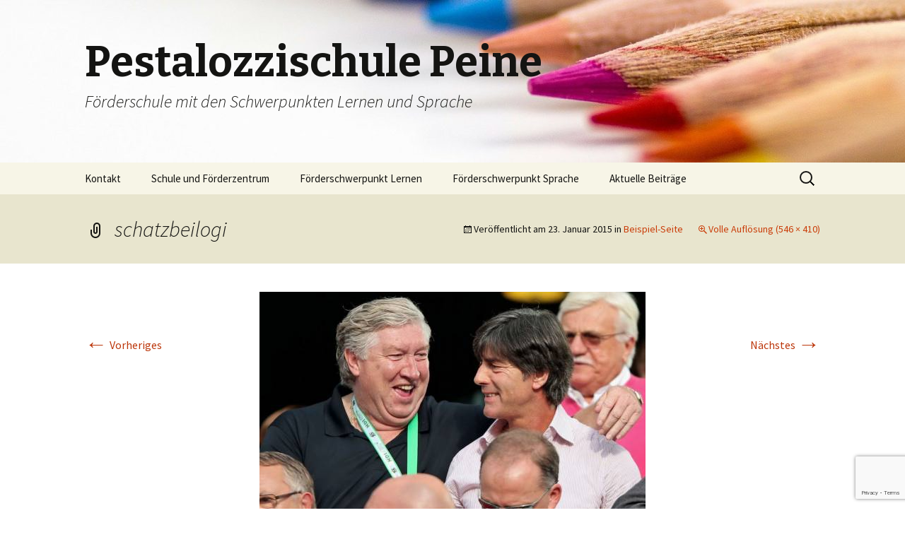

--- FILE ---
content_type: text/html; charset=utf-8
request_url: https://www.google.com/recaptcha/api2/anchor?ar=1&k=6LdwOtsZAAAAAL8v80uzWsxKbz4tnj1d-uXnLtyr&co=aHR0cHM6Ly9wZXN0YWxvenppLXBlaW5lLmRlOjQ0Mw..&hl=en&v=9TiwnJFHeuIw_s0wSd3fiKfN&size=invisible&anchor-ms=20000&execute-ms=30000&cb=2mbply8kswsj
body_size: 48051
content:
<!DOCTYPE HTML><html dir="ltr" lang="en"><head><meta http-equiv="Content-Type" content="text/html; charset=UTF-8">
<meta http-equiv="X-UA-Compatible" content="IE=edge">
<title>reCAPTCHA</title>
<style type="text/css">
/* cyrillic-ext */
@font-face {
  font-family: 'Roboto';
  font-style: normal;
  font-weight: 400;
  font-stretch: 100%;
  src: url(//fonts.gstatic.com/s/roboto/v48/KFO7CnqEu92Fr1ME7kSn66aGLdTylUAMa3GUBHMdazTgWw.woff2) format('woff2');
  unicode-range: U+0460-052F, U+1C80-1C8A, U+20B4, U+2DE0-2DFF, U+A640-A69F, U+FE2E-FE2F;
}
/* cyrillic */
@font-face {
  font-family: 'Roboto';
  font-style: normal;
  font-weight: 400;
  font-stretch: 100%;
  src: url(//fonts.gstatic.com/s/roboto/v48/KFO7CnqEu92Fr1ME7kSn66aGLdTylUAMa3iUBHMdazTgWw.woff2) format('woff2');
  unicode-range: U+0301, U+0400-045F, U+0490-0491, U+04B0-04B1, U+2116;
}
/* greek-ext */
@font-face {
  font-family: 'Roboto';
  font-style: normal;
  font-weight: 400;
  font-stretch: 100%;
  src: url(//fonts.gstatic.com/s/roboto/v48/KFO7CnqEu92Fr1ME7kSn66aGLdTylUAMa3CUBHMdazTgWw.woff2) format('woff2');
  unicode-range: U+1F00-1FFF;
}
/* greek */
@font-face {
  font-family: 'Roboto';
  font-style: normal;
  font-weight: 400;
  font-stretch: 100%;
  src: url(//fonts.gstatic.com/s/roboto/v48/KFO7CnqEu92Fr1ME7kSn66aGLdTylUAMa3-UBHMdazTgWw.woff2) format('woff2');
  unicode-range: U+0370-0377, U+037A-037F, U+0384-038A, U+038C, U+038E-03A1, U+03A3-03FF;
}
/* math */
@font-face {
  font-family: 'Roboto';
  font-style: normal;
  font-weight: 400;
  font-stretch: 100%;
  src: url(//fonts.gstatic.com/s/roboto/v48/KFO7CnqEu92Fr1ME7kSn66aGLdTylUAMawCUBHMdazTgWw.woff2) format('woff2');
  unicode-range: U+0302-0303, U+0305, U+0307-0308, U+0310, U+0312, U+0315, U+031A, U+0326-0327, U+032C, U+032F-0330, U+0332-0333, U+0338, U+033A, U+0346, U+034D, U+0391-03A1, U+03A3-03A9, U+03B1-03C9, U+03D1, U+03D5-03D6, U+03F0-03F1, U+03F4-03F5, U+2016-2017, U+2034-2038, U+203C, U+2040, U+2043, U+2047, U+2050, U+2057, U+205F, U+2070-2071, U+2074-208E, U+2090-209C, U+20D0-20DC, U+20E1, U+20E5-20EF, U+2100-2112, U+2114-2115, U+2117-2121, U+2123-214F, U+2190, U+2192, U+2194-21AE, U+21B0-21E5, U+21F1-21F2, U+21F4-2211, U+2213-2214, U+2216-22FF, U+2308-230B, U+2310, U+2319, U+231C-2321, U+2336-237A, U+237C, U+2395, U+239B-23B7, U+23D0, U+23DC-23E1, U+2474-2475, U+25AF, U+25B3, U+25B7, U+25BD, U+25C1, U+25CA, U+25CC, U+25FB, U+266D-266F, U+27C0-27FF, U+2900-2AFF, U+2B0E-2B11, U+2B30-2B4C, U+2BFE, U+3030, U+FF5B, U+FF5D, U+1D400-1D7FF, U+1EE00-1EEFF;
}
/* symbols */
@font-face {
  font-family: 'Roboto';
  font-style: normal;
  font-weight: 400;
  font-stretch: 100%;
  src: url(//fonts.gstatic.com/s/roboto/v48/KFO7CnqEu92Fr1ME7kSn66aGLdTylUAMaxKUBHMdazTgWw.woff2) format('woff2');
  unicode-range: U+0001-000C, U+000E-001F, U+007F-009F, U+20DD-20E0, U+20E2-20E4, U+2150-218F, U+2190, U+2192, U+2194-2199, U+21AF, U+21E6-21F0, U+21F3, U+2218-2219, U+2299, U+22C4-22C6, U+2300-243F, U+2440-244A, U+2460-24FF, U+25A0-27BF, U+2800-28FF, U+2921-2922, U+2981, U+29BF, U+29EB, U+2B00-2BFF, U+4DC0-4DFF, U+FFF9-FFFB, U+10140-1018E, U+10190-1019C, U+101A0, U+101D0-101FD, U+102E0-102FB, U+10E60-10E7E, U+1D2C0-1D2D3, U+1D2E0-1D37F, U+1F000-1F0FF, U+1F100-1F1AD, U+1F1E6-1F1FF, U+1F30D-1F30F, U+1F315, U+1F31C, U+1F31E, U+1F320-1F32C, U+1F336, U+1F378, U+1F37D, U+1F382, U+1F393-1F39F, U+1F3A7-1F3A8, U+1F3AC-1F3AF, U+1F3C2, U+1F3C4-1F3C6, U+1F3CA-1F3CE, U+1F3D4-1F3E0, U+1F3ED, U+1F3F1-1F3F3, U+1F3F5-1F3F7, U+1F408, U+1F415, U+1F41F, U+1F426, U+1F43F, U+1F441-1F442, U+1F444, U+1F446-1F449, U+1F44C-1F44E, U+1F453, U+1F46A, U+1F47D, U+1F4A3, U+1F4B0, U+1F4B3, U+1F4B9, U+1F4BB, U+1F4BF, U+1F4C8-1F4CB, U+1F4D6, U+1F4DA, U+1F4DF, U+1F4E3-1F4E6, U+1F4EA-1F4ED, U+1F4F7, U+1F4F9-1F4FB, U+1F4FD-1F4FE, U+1F503, U+1F507-1F50B, U+1F50D, U+1F512-1F513, U+1F53E-1F54A, U+1F54F-1F5FA, U+1F610, U+1F650-1F67F, U+1F687, U+1F68D, U+1F691, U+1F694, U+1F698, U+1F6AD, U+1F6B2, U+1F6B9-1F6BA, U+1F6BC, U+1F6C6-1F6CF, U+1F6D3-1F6D7, U+1F6E0-1F6EA, U+1F6F0-1F6F3, U+1F6F7-1F6FC, U+1F700-1F7FF, U+1F800-1F80B, U+1F810-1F847, U+1F850-1F859, U+1F860-1F887, U+1F890-1F8AD, U+1F8B0-1F8BB, U+1F8C0-1F8C1, U+1F900-1F90B, U+1F93B, U+1F946, U+1F984, U+1F996, U+1F9E9, U+1FA00-1FA6F, U+1FA70-1FA7C, U+1FA80-1FA89, U+1FA8F-1FAC6, U+1FACE-1FADC, U+1FADF-1FAE9, U+1FAF0-1FAF8, U+1FB00-1FBFF;
}
/* vietnamese */
@font-face {
  font-family: 'Roboto';
  font-style: normal;
  font-weight: 400;
  font-stretch: 100%;
  src: url(//fonts.gstatic.com/s/roboto/v48/KFO7CnqEu92Fr1ME7kSn66aGLdTylUAMa3OUBHMdazTgWw.woff2) format('woff2');
  unicode-range: U+0102-0103, U+0110-0111, U+0128-0129, U+0168-0169, U+01A0-01A1, U+01AF-01B0, U+0300-0301, U+0303-0304, U+0308-0309, U+0323, U+0329, U+1EA0-1EF9, U+20AB;
}
/* latin-ext */
@font-face {
  font-family: 'Roboto';
  font-style: normal;
  font-weight: 400;
  font-stretch: 100%;
  src: url(//fonts.gstatic.com/s/roboto/v48/KFO7CnqEu92Fr1ME7kSn66aGLdTylUAMa3KUBHMdazTgWw.woff2) format('woff2');
  unicode-range: U+0100-02BA, U+02BD-02C5, U+02C7-02CC, U+02CE-02D7, U+02DD-02FF, U+0304, U+0308, U+0329, U+1D00-1DBF, U+1E00-1E9F, U+1EF2-1EFF, U+2020, U+20A0-20AB, U+20AD-20C0, U+2113, U+2C60-2C7F, U+A720-A7FF;
}
/* latin */
@font-face {
  font-family: 'Roboto';
  font-style: normal;
  font-weight: 400;
  font-stretch: 100%;
  src: url(//fonts.gstatic.com/s/roboto/v48/KFO7CnqEu92Fr1ME7kSn66aGLdTylUAMa3yUBHMdazQ.woff2) format('woff2');
  unicode-range: U+0000-00FF, U+0131, U+0152-0153, U+02BB-02BC, U+02C6, U+02DA, U+02DC, U+0304, U+0308, U+0329, U+2000-206F, U+20AC, U+2122, U+2191, U+2193, U+2212, U+2215, U+FEFF, U+FFFD;
}
/* cyrillic-ext */
@font-face {
  font-family: 'Roboto';
  font-style: normal;
  font-weight: 500;
  font-stretch: 100%;
  src: url(//fonts.gstatic.com/s/roboto/v48/KFO7CnqEu92Fr1ME7kSn66aGLdTylUAMa3GUBHMdazTgWw.woff2) format('woff2');
  unicode-range: U+0460-052F, U+1C80-1C8A, U+20B4, U+2DE0-2DFF, U+A640-A69F, U+FE2E-FE2F;
}
/* cyrillic */
@font-face {
  font-family: 'Roboto';
  font-style: normal;
  font-weight: 500;
  font-stretch: 100%;
  src: url(//fonts.gstatic.com/s/roboto/v48/KFO7CnqEu92Fr1ME7kSn66aGLdTylUAMa3iUBHMdazTgWw.woff2) format('woff2');
  unicode-range: U+0301, U+0400-045F, U+0490-0491, U+04B0-04B1, U+2116;
}
/* greek-ext */
@font-face {
  font-family: 'Roboto';
  font-style: normal;
  font-weight: 500;
  font-stretch: 100%;
  src: url(//fonts.gstatic.com/s/roboto/v48/KFO7CnqEu92Fr1ME7kSn66aGLdTylUAMa3CUBHMdazTgWw.woff2) format('woff2');
  unicode-range: U+1F00-1FFF;
}
/* greek */
@font-face {
  font-family: 'Roboto';
  font-style: normal;
  font-weight: 500;
  font-stretch: 100%;
  src: url(//fonts.gstatic.com/s/roboto/v48/KFO7CnqEu92Fr1ME7kSn66aGLdTylUAMa3-UBHMdazTgWw.woff2) format('woff2');
  unicode-range: U+0370-0377, U+037A-037F, U+0384-038A, U+038C, U+038E-03A1, U+03A3-03FF;
}
/* math */
@font-face {
  font-family: 'Roboto';
  font-style: normal;
  font-weight: 500;
  font-stretch: 100%;
  src: url(//fonts.gstatic.com/s/roboto/v48/KFO7CnqEu92Fr1ME7kSn66aGLdTylUAMawCUBHMdazTgWw.woff2) format('woff2');
  unicode-range: U+0302-0303, U+0305, U+0307-0308, U+0310, U+0312, U+0315, U+031A, U+0326-0327, U+032C, U+032F-0330, U+0332-0333, U+0338, U+033A, U+0346, U+034D, U+0391-03A1, U+03A3-03A9, U+03B1-03C9, U+03D1, U+03D5-03D6, U+03F0-03F1, U+03F4-03F5, U+2016-2017, U+2034-2038, U+203C, U+2040, U+2043, U+2047, U+2050, U+2057, U+205F, U+2070-2071, U+2074-208E, U+2090-209C, U+20D0-20DC, U+20E1, U+20E5-20EF, U+2100-2112, U+2114-2115, U+2117-2121, U+2123-214F, U+2190, U+2192, U+2194-21AE, U+21B0-21E5, U+21F1-21F2, U+21F4-2211, U+2213-2214, U+2216-22FF, U+2308-230B, U+2310, U+2319, U+231C-2321, U+2336-237A, U+237C, U+2395, U+239B-23B7, U+23D0, U+23DC-23E1, U+2474-2475, U+25AF, U+25B3, U+25B7, U+25BD, U+25C1, U+25CA, U+25CC, U+25FB, U+266D-266F, U+27C0-27FF, U+2900-2AFF, U+2B0E-2B11, U+2B30-2B4C, U+2BFE, U+3030, U+FF5B, U+FF5D, U+1D400-1D7FF, U+1EE00-1EEFF;
}
/* symbols */
@font-face {
  font-family: 'Roboto';
  font-style: normal;
  font-weight: 500;
  font-stretch: 100%;
  src: url(//fonts.gstatic.com/s/roboto/v48/KFO7CnqEu92Fr1ME7kSn66aGLdTylUAMaxKUBHMdazTgWw.woff2) format('woff2');
  unicode-range: U+0001-000C, U+000E-001F, U+007F-009F, U+20DD-20E0, U+20E2-20E4, U+2150-218F, U+2190, U+2192, U+2194-2199, U+21AF, U+21E6-21F0, U+21F3, U+2218-2219, U+2299, U+22C4-22C6, U+2300-243F, U+2440-244A, U+2460-24FF, U+25A0-27BF, U+2800-28FF, U+2921-2922, U+2981, U+29BF, U+29EB, U+2B00-2BFF, U+4DC0-4DFF, U+FFF9-FFFB, U+10140-1018E, U+10190-1019C, U+101A0, U+101D0-101FD, U+102E0-102FB, U+10E60-10E7E, U+1D2C0-1D2D3, U+1D2E0-1D37F, U+1F000-1F0FF, U+1F100-1F1AD, U+1F1E6-1F1FF, U+1F30D-1F30F, U+1F315, U+1F31C, U+1F31E, U+1F320-1F32C, U+1F336, U+1F378, U+1F37D, U+1F382, U+1F393-1F39F, U+1F3A7-1F3A8, U+1F3AC-1F3AF, U+1F3C2, U+1F3C4-1F3C6, U+1F3CA-1F3CE, U+1F3D4-1F3E0, U+1F3ED, U+1F3F1-1F3F3, U+1F3F5-1F3F7, U+1F408, U+1F415, U+1F41F, U+1F426, U+1F43F, U+1F441-1F442, U+1F444, U+1F446-1F449, U+1F44C-1F44E, U+1F453, U+1F46A, U+1F47D, U+1F4A3, U+1F4B0, U+1F4B3, U+1F4B9, U+1F4BB, U+1F4BF, U+1F4C8-1F4CB, U+1F4D6, U+1F4DA, U+1F4DF, U+1F4E3-1F4E6, U+1F4EA-1F4ED, U+1F4F7, U+1F4F9-1F4FB, U+1F4FD-1F4FE, U+1F503, U+1F507-1F50B, U+1F50D, U+1F512-1F513, U+1F53E-1F54A, U+1F54F-1F5FA, U+1F610, U+1F650-1F67F, U+1F687, U+1F68D, U+1F691, U+1F694, U+1F698, U+1F6AD, U+1F6B2, U+1F6B9-1F6BA, U+1F6BC, U+1F6C6-1F6CF, U+1F6D3-1F6D7, U+1F6E0-1F6EA, U+1F6F0-1F6F3, U+1F6F7-1F6FC, U+1F700-1F7FF, U+1F800-1F80B, U+1F810-1F847, U+1F850-1F859, U+1F860-1F887, U+1F890-1F8AD, U+1F8B0-1F8BB, U+1F8C0-1F8C1, U+1F900-1F90B, U+1F93B, U+1F946, U+1F984, U+1F996, U+1F9E9, U+1FA00-1FA6F, U+1FA70-1FA7C, U+1FA80-1FA89, U+1FA8F-1FAC6, U+1FACE-1FADC, U+1FADF-1FAE9, U+1FAF0-1FAF8, U+1FB00-1FBFF;
}
/* vietnamese */
@font-face {
  font-family: 'Roboto';
  font-style: normal;
  font-weight: 500;
  font-stretch: 100%;
  src: url(//fonts.gstatic.com/s/roboto/v48/KFO7CnqEu92Fr1ME7kSn66aGLdTylUAMa3OUBHMdazTgWw.woff2) format('woff2');
  unicode-range: U+0102-0103, U+0110-0111, U+0128-0129, U+0168-0169, U+01A0-01A1, U+01AF-01B0, U+0300-0301, U+0303-0304, U+0308-0309, U+0323, U+0329, U+1EA0-1EF9, U+20AB;
}
/* latin-ext */
@font-face {
  font-family: 'Roboto';
  font-style: normal;
  font-weight: 500;
  font-stretch: 100%;
  src: url(//fonts.gstatic.com/s/roboto/v48/KFO7CnqEu92Fr1ME7kSn66aGLdTylUAMa3KUBHMdazTgWw.woff2) format('woff2');
  unicode-range: U+0100-02BA, U+02BD-02C5, U+02C7-02CC, U+02CE-02D7, U+02DD-02FF, U+0304, U+0308, U+0329, U+1D00-1DBF, U+1E00-1E9F, U+1EF2-1EFF, U+2020, U+20A0-20AB, U+20AD-20C0, U+2113, U+2C60-2C7F, U+A720-A7FF;
}
/* latin */
@font-face {
  font-family: 'Roboto';
  font-style: normal;
  font-weight: 500;
  font-stretch: 100%;
  src: url(//fonts.gstatic.com/s/roboto/v48/KFO7CnqEu92Fr1ME7kSn66aGLdTylUAMa3yUBHMdazQ.woff2) format('woff2');
  unicode-range: U+0000-00FF, U+0131, U+0152-0153, U+02BB-02BC, U+02C6, U+02DA, U+02DC, U+0304, U+0308, U+0329, U+2000-206F, U+20AC, U+2122, U+2191, U+2193, U+2212, U+2215, U+FEFF, U+FFFD;
}
/* cyrillic-ext */
@font-face {
  font-family: 'Roboto';
  font-style: normal;
  font-weight: 900;
  font-stretch: 100%;
  src: url(//fonts.gstatic.com/s/roboto/v48/KFO7CnqEu92Fr1ME7kSn66aGLdTylUAMa3GUBHMdazTgWw.woff2) format('woff2');
  unicode-range: U+0460-052F, U+1C80-1C8A, U+20B4, U+2DE0-2DFF, U+A640-A69F, U+FE2E-FE2F;
}
/* cyrillic */
@font-face {
  font-family: 'Roboto';
  font-style: normal;
  font-weight: 900;
  font-stretch: 100%;
  src: url(//fonts.gstatic.com/s/roboto/v48/KFO7CnqEu92Fr1ME7kSn66aGLdTylUAMa3iUBHMdazTgWw.woff2) format('woff2');
  unicode-range: U+0301, U+0400-045F, U+0490-0491, U+04B0-04B1, U+2116;
}
/* greek-ext */
@font-face {
  font-family: 'Roboto';
  font-style: normal;
  font-weight: 900;
  font-stretch: 100%;
  src: url(//fonts.gstatic.com/s/roboto/v48/KFO7CnqEu92Fr1ME7kSn66aGLdTylUAMa3CUBHMdazTgWw.woff2) format('woff2');
  unicode-range: U+1F00-1FFF;
}
/* greek */
@font-face {
  font-family: 'Roboto';
  font-style: normal;
  font-weight: 900;
  font-stretch: 100%;
  src: url(//fonts.gstatic.com/s/roboto/v48/KFO7CnqEu92Fr1ME7kSn66aGLdTylUAMa3-UBHMdazTgWw.woff2) format('woff2');
  unicode-range: U+0370-0377, U+037A-037F, U+0384-038A, U+038C, U+038E-03A1, U+03A3-03FF;
}
/* math */
@font-face {
  font-family: 'Roboto';
  font-style: normal;
  font-weight: 900;
  font-stretch: 100%;
  src: url(//fonts.gstatic.com/s/roboto/v48/KFO7CnqEu92Fr1ME7kSn66aGLdTylUAMawCUBHMdazTgWw.woff2) format('woff2');
  unicode-range: U+0302-0303, U+0305, U+0307-0308, U+0310, U+0312, U+0315, U+031A, U+0326-0327, U+032C, U+032F-0330, U+0332-0333, U+0338, U+033A, U+0346, U+034D, U+0391-03A1, U+03A3-03A9, U+03B1-03C9, U+03D1, U+03D5-03D6, U+03F0-03F1, U+03F4-03F5, U+2016-2017, U+2034-2038, U+203C, U+2040, U+2043, U+2047, U+2050, U+2057, U+205F, U+2070-2071, U+2074-208E, U+2090-209C, U+20D0-20DC, U+20E1, U+20E5-20EF, U+2100-2112, U+2114-2115, U+2117-2121, U+2123-214F, U+2190, U+2192, U+2194-21AE, U+21B0-21E5, U+21F1-21F2, U+21F4-2211, U+2213-2214, U+2216-22FF, U+2308-230B, U+2310, U+2319, U+231C-2321, U+2336-237A, U+237C, U+2395, U+239B-23B7, U+23D0, U+23DC-23E1, U+2474-2475, U+25AF, U+25B3, U+25B7, U+25BD, U+25C1, U+25CA, U+25CC, U+25FB, U+266D-266F, U+27C0-27FF, U+2900-2AFF, U+2B0E-2B11, U+2B30-2B4C, U+2BFE, U+3030, U+FF5B, U+FF5D, U+1D400-1D7FF, U+1EE00-1EEFF;
}
/* symbols */
@font-face {
  font-family: 'Roboto';
  font-style: normal;
  font-weight: 900;
  font-stretch: 100%;
  src: url(//fonts.gstatic.com/s/roboto/v48/KFO7CnqEu92Fr1ME7kSn66aGLdTylUAMaxKUBHMdazTgWw.woff2) format('woff2');
  unicode-range: U+0001-000C, U+000E-001F, U+007F-009F, U+20DD-20E0, U+20E2-20E4, U+2150-218F, U+2190, U+2192, U+2194-2199, U+21AF, U+21E6-21F0, U+21F3, U+2218-2219, U+2299, U+22C4-22C6, U+2300-243F, U+2440-244A, U+2460-24FF, U+25A0-27BF, U+2800-28FF, U+2921-2922, U+2981, U+29BF, U+29EB, U+2B00-2BFF, U+4DC0-4DFF, U+FFF9-FFFB, U+10140-1018E, U+10190-1019C, U+101A0, U+101D0-101FD, U+102E0-102FB, U+10E60-10E7E, U+1D2C0-1D2D3, U+1D2E0-1D37F, U+1F000-1F0FF, U+1F100-1F1AD, U+1F1E6-1F1FF, U+1F30D-1F30F, U+1F315, U+1F31C, U+1F31E, U+1F320-1F32C, U+1F336, U+1F378, U+1F37D, U+1F382, U+1F393-1F39F, U+1F3A7-1F3A8, U+1F3AC-1F3AF, U+1F3C2, U+1F3C4-1F3C6, U+1F3CA-1F3CE, U+1F3D4-1F3E0, U+1F3ED, U+1F3F1-1F3F3, U+1F3F5-1F3F7, U+1F408, U+1F415, U+1F41F, U+1F426, U+1F43F, U+1F441-1F442, U+1F444, U+1F446-1F449, U+1F44C-1F44E, U+1F453, U+1F46A, U+1F47D, U+1F4A3, U+1F4B0, U+1F4B3, U+1F4B9, U+1F4BB, U+1F4BF, U+1F4C8-1F4CB, U+1F4D6, U+1F4DA, U+1F4DF, U+1F4E3-1F4E6, U+1F4EA-1F4ED, U+1F4F7, U+1F4F9-1F4FB, U+1F4FD-1F4FE, U+1F503, U+1F507-1F50B, U+1F50D, U+1F512-1F513, U+1F53E-1F54A, U+1F54F-1F5FA, U+1F610, U+1F650-1F67F, U+1F687, U+1F68D, U+1F691, U+1F694, U+1F698, U+1F6AD, U+1F6B2, U+1F6B9-1F6BA, U+1F6BC, U+1F6C6-1F6CF, U+1F6D3-1F6D7, U+1F6E0-1F6EA, U+1F6F0-1F6F3, U+1F6F7-1F6FC, U+1F700-1F7FF, U+1F800-1F80B, U+1F810-1F847, U+1F850-1F859, U+1F860-1F887, U+1F890-1F8AD, U+1F8B0-1F8BB, U+1F8C0-1F8C1, U+1F900-1F90B, U+1F93B, U+1F946, U+1F984, U+1F996, U+1F9E9, U+1FA00-1FA6F, U+1FA70-1FA7C, U+1FA80-1FA89, U+1FA8F-1FAC6, U+1FACE-1FADC, U+1FADF-1FAE9, U+1FAF0-1FAF8, U+1FB00-1FBFF;
}
/* vietnamese */
@font-face {
  font-family: 'Roboto';
  font-style: normal;
  font-weight: 900;
  font-stretch: 100%;
  src: url(//fonts.gstatic.com/s/roboto/v48/KFO7CnqEu92Fr1ME7kSn66aGLdTylUAMa3OUBHMdazTgWw.woff2) format('woff2');
  unicode-range: U+0102-0103, U+0110-0111, U+0128-0129, U+0168-0169, U+01A0-01A1, U+01AF-01B0, U+0300-0301, U+0303-0304, U+0308-0309, U+0323, U+0329, U+1EA0-1EF9, U+20AB;
}
/* latin-ext */
@font-face {
  font-family: 'Roboto';
  font-style: normal;
  font-weight: 900;
  font-stretch: 100%;
  src: url(//fonts.gstatic.com/s/roboto/v48/KFO7CnqEu92Fr1ME7kSn66aGLdTylUAMa3KUBHMdazTgWw.woff2) format('woff2');
  unicode-range: U+0100-02BA, U+02BD-02C5, U+02C7-02CC, U+02CE-02D7, U+02DD-02FF, U+0304, U+0308, U+0329, U+1D00-1DBF, U+1E00-1E9F, U+1EF2-1EFF, U+2020, U+20A0-20AB, U+20AD-20C0, U+2113, U+2C60-2C7F, U+A720-A7FF;
}
/* latin */
@font-face {
  font-family: 'Roboto';
  font-style: normal;
  font-weight: 900;
  font-stretch: 100%;
  src: url(//fonts.gstatic.com/s/roboto/v48/KFO7CnqEu92Fr1ME7kSn66aGLdTylUAMa3yUBHMdazQ.woff2) format('woff2');
  unicode-range: U+0000-00FF, U+0131, U+0152-0153, U+02BB-02BC, U+02C6, U+02DA, U+02DC, U+0304, U+0308, U+0329, U+2000-206F, U+20AC, U+2122, U+2191, U+2193, U+2212, U+2215, U+FEFF, U+FFFD;
}

</style>
<link rel="stylesheet" type="text/css" href="https://www.gstatic.com/recaptcha/releases/9TiwnJFHeuIw_s0wSd3fiKfN/styles__ltr.css">
<script nonce="RjvTxNTJ2Am8yqRyCfTZ2g" type="text/javascript">window['__recaptcha_api'] = 'https://www.google.com/recaptcha/api2/';</script>
<script type="text/javascript" src="https://www.gstatic.com/recaptcha/releases/9TiwnJFHeuIw_s0wSd3fiKfN/recaptcha__en.js" nonce="RjvTxNTJ2Am8yqRyCfTZ2g">
      
    </script></head>
<body><div id="rc-anchor-alert" class="rc-anchor-alert"></div>
<input type="hidden" id="recaptcha-token" value="[base64]">
<script type="text/javascript" nonce="RjvTxNTJ2Am8yqRyCfTZ2g">
      recaptcha.anchor.Main.init("[\x22ainput\x22,[\x22bgdata\x22,\x22\x22,\[base64]/[base64]/UltIKytdPWE6KGE8MjA0OD9SW0grK109YT4+NnwxOTI6KChhJjY0NTEyKT09NTUyOTYmJnErMTxoLmxlbmd0aCYmKGguY2hhckNvZGVBdChxKzEpJjY0NTEyKT09NTYzMjA/[base64]/MjU1OlI/[base64]/[base64]/[base64]/[base64]/[base64]/[base64]/[base64]/[base64]/[base64]/[base64]\x22,\[base64]\\u003d\\u003d\x22,\x22eXrCj8ORwr/Ds8KIFCXDmcOBwpXDt1p5TFTCmsO/FcK0I3fDq8OxEsOROlXDsMOdDcKpcRPDi8KfIcODw7wMw6NGwrbCk8OsB8K0w6wcw4paf2XCqsO/TMKpwrDCusOjwpN9w4PCtcOLZUoYwp3DmcO0wol5w4nDtMKUw5UBwoDCu3rDondcDAdTw6kywq/ClVbCgSTCkFhfdUEfYsOaEMO2woHClD/DjTfCnsOocnU8e8KzdjExw7cHR2RRwoIlwoTCmMKLw7XDtcO5aTRGw6/CpMOxw6NaCcK5NjHCkMOnw5g/wog/[base64]/dW/CinLDkRAWw5hvGMOdwrljw5rCu1xFw6HDqcK9wqhEMcK3wq3Cg1/DmcKJw6ZAIzoVwrDCtcOewqPCujQ5SWkxDXPCp8K7wr/CuMOywrtuw6Ilw7/CoMOZw7VxU1/CvFzDknBfYkXDpcKoBMKcC0JVw7/DnkYxbjTCtsKYwo8Gb8OIURRxHnxQwrxGwrTCu8OGw4rDugAHw4TCqsOSw4rCuQg3ShZ9wqvDhVxZwrILNMKTQ8OiYD1pw7bDjMO6ThdOXRjCqcOvVxDCvsOgTS1mQgMyw5V/AEXDpcKbYcKSwq9CwpzDg8KRX2bCuG9EXTNeL8K1w7zDn3vCisORw4wGf1VgwrxTHsKfTsOhwpVvZ3oIY8KJwoA7Ek58JQHDnQ3Dp8OZMMOew4YIw5p2VcO/w70lN8OFwo47BD3DssK/QsOAw7/DnsOcwqLChiXDqsOHw51DH8ORasO6fA7CuB7CgMKQDE7Dk8KKG8K+AUjDq8OWOBc5w4PDjsKfGcOmIkzCgjHDiMK6wrDDmFkdcHI/[base64]/[base64]/DqMOXwqnDrFzCpS1Vwo/CusO4woMfBGl5w6ZTw4chwqPDondHRAXCliPDpDF+Ol8UKsO1G2wBwp1zegd+SzrDkVgAwojDgMKGwp8hGQ/[base64]/DuQNqIcK5w5zClj1wYHfDtAbCjcKgwrkJwrIuFxZGe8KwwrtFw5d9w6tIWz0LQMK6wrNnw7/DusO7C8OsUXRVVMOqEj1tVjDDp8OuFcOgN8OWc8Kfw4zCm8Oyw6oww4MPw5fCoFFsYG1twp7Dv8KBwrpiw6wFalYQw5PDq3vDusOEcmDCq8ORw5bClgXCmVnDk8KfBsOMZsO5asKQwpNgwqBvORDCpMOMfsOfNyR4VMKqGsKHw5rCv8Ozw5dJTHLCosOswpNXYcK/w5HDjgTDv2J1woMvw7oYwoTCoHh6w5DDmV3DtMOEdnMNPUYBw6vDlVVtw7F7NH8XGi4PwqlRwqXDsj7CohfDl2Z2w7wtw5MYw4lNX8KKBmvDqHrDucKcwpBxFGlyw7vCrTh2bcOodMK8A8O0IUgjLsKuLzZVwqUvwr5DScKDwo/CjsKdYsOJw6zDuTlRNEzCv2XDvsK6SXLDo8ObQTNUEsOXwq8LEW3DnnTCmTbDsMKBFiLCoMO7wo8eJj0wJV7DuCLCl8OeDy9Cw4BTJCLDgsK9w5V9w4Y0YMKDw7QHwovCusOFw4oNNXt5VA/Dm8KhFkzCkcKsw7fDusKaw5EFfsOVcmp5ITDDpcOuwp9NGVbCuMKFwqpQUB1uw48rFULDm1HCq1Yvw73DoGjCjcK3GcKHwo8Dw6AkYxQ5bgB/[base64]/w4vDq8O4B8OrDGUfw61fM17DocOBwppOw6nCn3/DnEPCr8ObIMOBw74Pw4p0dU7CqB/DggdWLz3Cs33Di8KPEjfDtXomw5fCh8KWw5zDjVhrw6wSBkPCuXZpw67CkcOhOsOaWyQ9CU/[base64]/DuzXCq8Obw7vDvXLDqHA6MUYXw587LsO1eMKrw41JwrkywrfDjMO4w60Ow6nDtGgzw68IZMO3CQ3DoBxcw6hkwqJbWTnDlVcIwoRIM8O9wosfB8O6woABw6QJc8KMQFMdJsKeRsKlXVsiw4Rjfj/Dv8OPEsK/w4nChS7DnlvCo8Oqw5TDolxOZMOIw4PCqcOrT8OZwq5hwqPDiMOVSMK8Z8OOwqjDv8OyOggxwqolA8KJRsOtw7vDsMKhDR5ZT8KJScOYw7sSwrjDiMOhJ8KaWMKzKkHDrMK9wpdETMKYYAknEsKbw4V4wpZVR8OFGsKJwrZ/[base64]/DkGvDvn3DpUYbwr7Cs2/DrcONR8O7fTtHPW3CssOJwo49w6h+w7NQw5XDnsKLccKobMKiwqh/UyxmV8OkYU82wqEnBkkhwqkdwq0uZQkBByZKwrnDpAjDn2zDucOtwpInw6HCuxnDnsKzV1/[base64]/[base64]/dsOQw6bDm8KjwqoCwrXCpW7DuMO1fsKROmYNdHzClsOsw77DvcKdwp7CiTjDhmYlwrkFVcKQw6jDu3DChsKocsKbdmfDlsOAUnh4wrPDusKvHFbCozVjwqvDv2p/NFtGREgiwpVLRxx+w43Cnwx0VWLDrFvCtMOkw6AywqnDrMOhN8KFwpAOwrrDsjBUwrLCnUPCh15Tw79Kw6FcWcK4YMO+S8KzwrY7w5rCtnUnwoTDrTgQw5Ipwo9rHMO8w7o8P8KHFMOPwpF1KMKYKU/[base64]/ClUrDrsOswoPChsKUY0g/EcOEVWh0w6bDqMO8aBkkwr8cwpDCk8OcVVARWMORwqc/ecKJMhhyw4TCj8Oew4NPYcK/[base64]/[base64]/DhwUIJjLCsALCpn8kIwhlwqgnC8KECwYJw5XCmEfCt3DCmcKCW8KAwoZmYcO5wqPCpmbDuQg7w67CgcKRaGtPwrzDskY8X8OzVX7CmsOfZMOIwrgGwohVwqUYw4PDjRnCjMK9w4o+wo3DksKCw5lEJj/[base64]/worDnXJGEAPCrsKcLsKaRsOcw7fCmGQmwqA9XGXDr2ZhwrXCvig8w4rDszzDrsOBTsKfwoUKwpgPw4Q+wqpkw4Blw7zDqG0XJsO8KcO1Gg/[base64]/UBLCpsOtenvCvMKlAcKvdWXCscKgMDMgOsOhazbCgcOIeMKzwr/Cgi56wpTCi2ILPMOgGsOJQVwKw63DlG1bw7cKBjYXMH8XK8KNdmQhw5AIwrPCjS0qLSzCnifCkcKFfHIww6JJw65ECcOlCXRcwoXCiMKcw7AMw4bDn07DoMOofyURTyg5wok5esKTwqDDlEEbw7zCpT4oYTrDksORw7PCoMK1wqA9wqHDpgtZwp/DpsOsCcKgwowxwpnDmAvDjcOPJylNKcKLwr04RXUDw6gvOkA0S8OuG8OFw7fDgMODJjkRHDE/CsKAw6Nzw7NGCgvDjAZ1w7jDpl4zw6oFw4vCi0MUYmjCiMOEw4RbMMO3wpDDqnjDk8Kkwq7DjsO7bsOUw4TCgHtjwpBqWcKpw6TDu8OBNkkEw5XDsGfChsO/ORDDnMOpwoPDkcOGwo/DoTnDmcOew6bCr28MO0oXRxxVEsKxFRIaZyZELkrCnCLDmUhWw4LDgQMUEMO5w78mwr7CryvDkA/[base64]/DMOMwofDp3FXw4/Cumo1w6x7w6gww7cgccOuCsOkw68kV8Oyw7AtDCIJwpJsMVZDw6kfOMK/[base64]/w4PDjDrDrGooSXAiJ1RzwpnCumbCqiXDrMO7cmzDgCnCqH/Cjk7DkMKSwq8OwpwCahhbwrDCgA9tw7fDr8KEw5/[base64]/DjDfDu8ONawMYacOacWJ4bhDDuGgSKi/Crlx9GcOswqELBh0xFW3Dj8KHJBVPw7/Dt1XDuMK+w7w7MEXDt8OSN1/DsxUydMK4EV8Wwp/CjjbDp8KUw41Iw44VJcOfX1XCm8KRwp9GcVzDgcKIR03DqMK1VsOlwr7Cjhc7wqHCjUYFw4IfC8OJDR7DhmvDnTHDssKEPMKKw64WEcOiHMO/LMOgLsK6bFLClhF/eMO8acKceFIbwpTDg8OewrkhO8O9cifDssO4w6fCjWBuasOmwrIZwpU+wqjDsEBBD8Oqwp1iT8K5wqM/DFJEw6zDmsKHDMOMwqbDu8KhDcKINzvDjMOiwrxMwr/DhcKMwrzDncKhWMKJIjo4w5EpScOTZsO5fVodwp0ubAjDqXFJMwoZwobCqcK7wociwq/[base64]/FwcqAsKfwpbCi3s0wppdXcOowo0VSGjCgSvDhsOATMKbaE8UPsKNwqcNwq7CmgQ7NHlGJTBbwrrDh1o4w4QQwoxGMhvDlcObwpzCsCsZasK2KMKhwqkuEkBBwqw9BMKad8KRWHRTHQzDssKlwoXCqcKeYcOUwrrCjTQNwobDosKIbMKDwo1JwqXDshwCwr/[base64]/Cv8OVwqxaEcK8AsOww7fDvMO1S8Kjw6HDn2jCt0DDvAzClVVbw6dxQcKTw71ZR3QQwpvDqwVEYwLCnB7CisOwMkh9w6LDsRbCgnhqw4QAw5nDjsO5woRqIsKbAMKGA8ODw4QOw7fCugUcecKfIMO5wojCgcKwwojDuMOsesKFw6TCuMOnw5zCgMKOw6Ahwql/cysqH8K0w5zDncOTIU9bCV8Ww5gBJzrCsMKFP8Okw5rCmsODw7rDssOYMcOiLSvDl8KgNsOJYSPDisKewq5pwpfCmMO1w5DDgwzCoXXDi8KZZQfDjhjDp0t5wpPCnsOzw79ywp7CicKLMcKRw7vCjsKgwpNNbsOpw6HDpR/DhGjCtTjDhjHDlcODcsK5wqvDrMOAwo/DgMOywofDgW3CpMOGAcOvalzCscOpN8OGw6oGGQV2GcOlU8KIWSAiS2jDrMKWw5TCo8Oew4MMwpwYJgTDmXfDgVbDvMKuwp7DgUo/w4VBbSYrwqTDpB7DsAFcG27DhxVLwonDpwvCp8KjwonDrTPCpsO/[base64]/[base64]/wrrCs1/CsXfCrnjConlQw4pJw6TDggbDhxM4A8KiesKywqdOw7FsFybCmxdhwphvPMK5FCMXw6VjwolFwo19w5TDv8Ovw5nDi8KVwqY+w7lvw4TCicKHVzzCkcOBGsK0wpdvcsOfcQ0cw61/w6fCicKiMi1mwq4gw4TCmktSw5tXBwhlCcKhPSTCvsOLwpvDrFPCpB4LWmUeGsKYU8OYworDpDoET13CtsOuDMOvWGAxCx9rwq/[base64]/[base64]/NMKiRCLDqSkrJlbCiMOXEMKCw63DnMKjA8OIw5MXw6sSwqPDvgl/fDHDqG/CqRx6E8O/[base64]/Dqx5vw4XDknDClMOlwofDlyPCqsKXwonCscKAO8OGUQDDvcOOA8KrXDlXZDB2ThvCgmpjw5HCl0zDjzPCtsOUD8OVUUsnKXzCj8Kxw5UgDgvCvsOgwqHDrMKhw4UHEMKuwoBSFsO4J8OHeMOfw4jDjsKdc1nCiztrM1hDwpgnS8OeUihSasOzw4/ClMKPwr8gI8OKw4rDohMLwqPDjsOTwr3Dr8KEwrdUw5jDikzDtU/DpsKxworCmcK7wrXDssOuw5PCncKXc0g3MMK3w6B+w7QsclPCr1HDosKDwpPCmsKQOcK9wpzCmsO6KE0oRTImSMKfe8OAw5jDiH3CigAGwq7CpsKcwprDryXDu0LCnwHDsXLCiDtWw44Ow7hQw4gXw4DChBcewpgNw43Cv8OPccKZw5MWLcKcw4TDnz/[base64]/[base64]/CqSPDhsK8w4dcwqgdwrZKwp0ww4glVhDCq2xBUxEzGsK6aHrDlMOmB0rDu2wUIXNsw4AmwqvCvCk3wqEKHWPCtippw7PDsitww4nDmEHDnQ8VIMOww5DDnXsrwrHDu3pNw4lpEMKxa8KqR8K0BcOZLcK/YUtYw7t/w4TDgwABPCIdwpzClMKNODlzwovDoHYpwoEuwp/Cuj7CvgXCjCvDhMKtZMO5w6V4wqA5w5o4I8OewoXCu2MCQ8O7XkzDi2zDrsORdAPDhiVZR2J+WMKDDC1dwpQlwpjDryQWw4rDl8Kmw6rCvCkFOMKuwrHDvsOzwrcEwpY/ED0pQx7DtyLDtXPCuEzCmMK9QsKHwpnDvnHCsHogwo49LcK2alnCjsK8wqHCscKHcsOAaDB+w61dwrsFw753wrMqY8KgFykXNGl7SMKUN13ClsKKwrVtw6HDvzNlw4UYwrQMwp5zYEBPNm8oLsOiUjPCumvDj8KRQGhTwo/DmcO1w6MwwprDsh4vYQg9w6HCvsKWOsOFL8Ksw4J7V0PCihvCgi1dwqhrdMKqw5TDs8K5BcK/RVzDq8OpRsOjCMK0N2zCu8OXw4jCvyLDmit/wqAbOcKXwqYNwrLClcKtLEPCmMOewoNSMVh2wrI8egwTw4U6RMKEworDh8OsPVYQFRjDjMKxw4fDjmbClsOAWsKcHmDDr8KFOE/Cqy1XHDZkZ8KVw6zDicKJwrPCoTo+NMO0B0jCpzIrwql3wqXDjcKfOgxvHMKFPcOsUR/CuirDu8OSeGBUTgIFworDjRrDhX/CohDDo8KjMMK6VcKnwprCusOuHSJmw47CvMOfDSh/w6TDncOlwrLDu8OzfcKkTF91w4AAwqsnwqnDn8OfwqYpACvCvMOXw68lQyU6w4I/N8KAOzvCiG0CWU5UwrJwZcOFUsKyw7sIw5pUJcKLRA0zwrxjwoXDpMKxWTYhw43CnsKIwq/DgsONJ3vDvmZ1w7jCihwcTcO+Cxc3dlzDrxPCiwd8w6k6JntqwrVzaMOIVjVvw6XDvC/Dm8KUw4NswoHDrcOewrzCkhYVKMOiwqXCrsK4eMKjdwPDkTPDqGzDocOzdcKzw4YwwrTDt0E1wrd3woHCpmccw77DjETDrcOZwoLDrsKocMKYW252wqfDoTk6F8KTwpNWwp1ew511DD4zd8KXwqRPMANnw4gMw6DDgm9jJ8OZJggCHS/CoEXDnmBpwptkwpXDvsKzD8ObaVlQKcOWLMOFw6UFwqtfQS7DoHgiOcKTTnPCjAHDp8O1wpM6TMKzRMOMwoVJwrc2w6nDpwRGw5YjwqdOTcOjCn4uw4rCtMKQLQrClsOEw5prwq5Pwr8dbXPDt3XDuUnDgVgFJTsmSMKbFMOLw7JWIwbDosKqw67CssK/[base64]/CtgTDhH9IAMOCEMOHTiEMwoB0wq07wpLDqMOaA2rDs1Z7SMKvMSnDsjQ9L8OHwoHCvsOHwp/Cr8OcA2HDkcK+w49Yw43DkVjCt2s2wqbDpSs7wrHCscOeW8KTwp/DisK7FyoSwrrCqm0hFMOwwp1RQsOpw7UwQGp9CsOES8O2ZDXDuQlZwqZMw7nDlcK8woAiVcOQw6nCjMOMwrzDtnzDlV9rw5HCtsKBwp/DmsO+Z8K+wp8LA3VDWcKNw6XCoAwBJTDChcOZRE5rwoXDgTMZwoBsS8KxMcKyesO+eRYFEsOrw7XCo0wBwqELMMKsw6EVXVjDjcOzwprDssKfesOFLg/[base64]/w5tXN8ONw7xTwr/[base64]/CqiVhYcKqUcOaQ2/Cm8KADGLCksOiw6QQw7JcwpA9L8O8N8Kbw40lwo/[base64]/ClsO/PDYSwrnDrsOLw5VewqUiw4vCgsORaXMlacOVKMOlw7DCqMO3XsOPw5YKFMOLwovDsSRabsKUZ8OyXsOfKcK6DxPDr8OOR1RgJQIWwrFVRwRkKMKcwqZaZS5qwpkNw7nCjwLDqwt8w51/fxjCgsKfwosJPsObwpU1wrDDgl/Cky94L3vCtcKtUcOaNmvDu2PDhmAgw7XCkxdubcK0w4R6eDjChcKrwqPDvMKWw53CrMOffcOlP8KRfMOmbMOxwpRbT8KsbG0FwrDDkCvDh8KzX8OZw5gae8O3a8Omw7Aew5EEwobCjcK5cQzDgQTCvzAIw7vClHDCvMOVdsOdwpM/[base64]/Cn8OaIUcnU8K6wqfCnW8swo7CsCjDpDQsw4g0Hg8Yw6vDjUd5bkrCtTpCw5fCixfDkEtJw5J7DcOhw4bDvzrDqMKew5Etwp/CoEoNwqxsQsK9VMONR8KLdFjDoCFSI342QsOYLw4Ww5bCkGfDuMOiw53CucK7WQdpw7ccw7pXVFcnw4nDhhjCgsKsLFDCji/Cp1bCmsKBM1EjM1QVwpXCk8OfasKjw5vCusKGNcK3V8KZWBDCk8OeJVfCk8OFOhtNw5MXQgQowqx9wqA1IcOXwrVBw43CiMO2wpEkVGfCtlgpOTTDtkfDjsKQw5DDu8OiKsO/[base64]/[base64]/Cm8OFSxdbBmXCjh7CpmfCiX48FMOyQMKlQmnCrWLDpCHDi3nDq8Oqd8KDwqPCt8O9w69UPibDt8O+PcOwwoPCl8KrIsKHYTRNamDDrsOyHcOTJ1Igw5Bdw7/Dpxokw5PCjMKewqInw6IERH07Lg9Nw4BNwojCrmcfW8K3wqTCiS9UJCrDrgRpIsK2NMOZUTPDpsOYwr42dsKDfw8Aw7YDw6vCgMOxBzHCnE/Ch8KnM14iw4bDlsKfw5PCmcOAwoHCkXBhwpTCjSXDtsOCAl8EWgENw5HCpMKuw6nCm8KFw6IaaCZTWF1Mwr/CsVTDjnrCpsO+wpHDssKdVjLDsjvCgcOUw6jDoMKiwrgcNRHCiTwVNyLCm8OpGWnCv2DCnMOTwpnCo0l5XSpyw63DkWvCsC5lCw12w7rDuDRLdz51DcKAYsOLNTzDkMKGQMK/w64lblxhwrrDuMOtIcKgHX4IGcKSw6fCkgrCuw46wr/Du8OZwonCt8K4w6PCssK4woArw7PCksKzD8KJwqXCmgNQwoYkTXTCjMKJw7/DhsOZGsKfbg3DiMOETEbDvkzDhMOAw5A9UsODw6fCmH7DhMKdTRgAJ8KEdsKqwrTDscKmwpMuwpjDgjUiw6LDpMKtw6JkDMKVS8KRTwnCsMKGOsOnwpIEMhgFUsKPw5Jfw6J9HsOCA8Kmw63CrirCq8KrPsOOaG/DjMONZsKmBcO5w41Iw43Cq8OSQCUlbsObNjIDw5ZCw4x+cRMub8OUTBtLeMKDPiHDunjCrMKow7FKw7TCn8KZw5bDhcKXUEsAwqNuaMKwIB3DmsKOwrZsXw5qwp/[base64]/wqvChVQnU8KwGi4GwrhBwoQHwoHDq1MzacKSwr9UwpXDhcORw6PCuxV/EUXDj8K6wpECw5zDlnJBd8KjCcOHwoEAw5JZWFfDrMOjwovDsTZow7jCh04Vw4/DiFEIwpnDgEt9wo95DB7CmGjDosOOwqbCrMKawoxXw7nCm8Ktf0bDncKreMK4wolZwq9yw7PCsz0Yw6A9worDqzUSw6DDosOsw75LWQLDrX4QwpbCoUnDi0rCi8OQHMKGVcKpwo7Cp8K8wqLCvMK/D8KbwrrDtsK3w45Jw7RGRQdgYnkrfsOkZSbDg8KLYMK8w7FWJCFQwrV6JMO6JcKXS8K6w6Udw5xqRsOtwrB+P8KAw4ciw6BqQsKJdcOlDMKxJWZywqHDslHDjsKjwprDgsKpVMKtfUgTM1IpZQBRwqksKH/DlMKqwqQNJysXw7g3fFnCq8Oxw6LCqGvDj8K/esOdCsKgwqQaSMOLUhYyaWImSijDsgTDicK1XcKnw7HCk8KHURDCgsK/[base64]/[base64]/Cqg7CmVYiw5QFZcOIUiRvwrFwBnXDlMKow61uwppDSFHDtWkATMKJw5VSOsOyHHfCn8K2wqzDqyLDjMOiwplkw7l0bsK9a8KNw7nDrsKyYwXDnMOYw5TCkMODNjrDtnXDuCpvwr0ewrfCisOQc0rDmB3CscO0DwnCusOKwoZzdMO+w4oPw4cFFD4lScKcCU/CocOZw4BMw4vCqsKmw54TDCrDtm/ChC5aw5U9w78ePwkbw5cNfyzDgBwHw6/Dg8KIVBVWwpM7w7QmwoHCrUTCiCfCu8OJw73Dh8O5JA9GNcKywrbDnyDDhi8WesONHMOrw7URB8OnwpHCvMKuwqDCrsOSEQl8XxzDlAXChMOXwqDDlioXw47CrsOLD2nCosKKUMO3N8O9w7TDljLDrR0+bFTCpDIDworCnCp6VsKEDMKCVCXCkljCrzhJTMOhE8K/[base64]/CpcKoKyXDkcKvwp8ifcOkwq7DmMOyw7bDncKiwrnCqX/CnELDscOXL2/Dr8OgCi3Dt8OfwqTCpE/DrMKjPn7CmcK7YMK2worCo0/Dqh5dw6ktLG7CgMOrQsKmMcOfAMO5FMKHwoUtcXTCgijDo8OWNsK6w7bDiwzCsHcKw6TCj8OOwrLDrcKjbDrCn8K3w4ECLEbCiMKSdw9hTiDCgsKJUy0TZMK9f8KbPMKHw6zDtMOpT8O0bMOLwqwBTxTCkcO/wpHCrcO+w7AMwoPCjW1RKcO1FBjCpcOHfABVwrFNwptwIcOjw6diw5NwwpDCpmjDksKlQ8KOwo9IwphJwr3CuC4Iw6HCs3jCkMKewplWUzoswrjDk2gDwpBQQcK6w7bCum1Lw6HDq8K6G8KAVjTCnQDCiSIowrZQw5tmKcO1Yz9VwrrCp8KMwq/CtsOWw5nDqcOrBcOxRMKYw6fDqMK6w4XDiMOCGMOHw4ZIwrFkXMKKw4TDqcOSwprDucKrwoXDrixLwr3DqmFdMHXCszfCrl44wqjCh8KqScORwo3ClcKiwosVAm3CjQbCl8KKwoHCmzY/wrQVdMOvw5nCnMO3w7LCnMKoe8KCBcK7w4bDr8Kzw6TCrT/CgXAWw4DCnzHCrFN4w5fCp05/[base64]/DpQonw6RSwog3T1YXI8KtJMK0wowrwr8dw5dKLsKswog9woBJSMKUVsKbwowvwo/Cn8KqBVBtHDDCm8OhwrvDicOvw6jDn8KRwqF6KlvDpcOoXMOSw6vCsSxKY8KAw7hPJzjCl8O9wr7DjjfDv8KoNQ7DowjCpURqX8OWJCrDtsKew5MhwrvDqlojUGYCP8Kswr8MUsOxw7lFBwDCocKtYhXDk8Oqw7sKw6bDk8KrwqlhPDJ1w7HCnh8Cw4NOWX8/w7TDssKRw43DicKlwqYvwrLCtysTwp7CgsKSGMOFwqRhTcOVGULCh1zCgcKiw4PCqXlHOMOUw5kNTUY9Yz/Cj8OFV0jDnMKswp9cw5BNLyrDqDVEwrfDncKnwrXClMK3w6UYXCQkcVobUUXCncOMSR9bw47Cv17Ct2EVw5ALwrc/w5TDtsO8wqp0w63DncKTw7PDhQDDji3DsjFOwqdFGGzCoMOIw4fCrcKYwpjCqMO/dcKQTMOfw4vDoEzCv8K5wqZkwqLCq2hVw5rDmsK8LAUOwq7CggHDtkXCt8OCwqbCrCQbw7xYwpLCsMKKI8Kqd8KIWFRBeDo7acOHwpQwwq1YfGwXE8OSJVtTOwfCuWRmU8K1AigMPsKwB1HCl1PCvl44wpVSw5zCtcK+w7EcwpTCsA0ELUB8wq/[base64]/S8Kxw6pKwrlNw7FXXzTCu8OfHgPCgsKLNcKww43DozU/[base64]/CkMOsw65hbTZzw4/ClwvDmBDDog18GlBdPyAwwpVmw6vCvMOLwqXCu8KmeMOnw7dfwrsdwpEOwrbDkMOlwq7DssKzHsKYOHQFVjNMDsO5wppjw60hw5AiwpzCqRNkSFxRT8KvGsK2EHjCgcOAWEJ9wpLCs8OrwpHCmSvDvUTCh8Krwr/[base64]/CnnwTVCLCkgnCh0teKlRVa8OEZsOnw51pJUHCuwsGJ8KBcDR0wqoXw6bDmMKNAMKbworCgcKvw6Fmw41kJ8KSAjzDkcOOXsKkw5HDqwfDlsOIwr0/WcOpKjfDkcONAl8jMcO8w7nDnTLDtcObGEgPwpfDv0jDq8OXwqHDhsOYfxDDucKqwr/CuXPCuVIdwrrDrsKnwrklw5gawrTCk8KawojDrkTDoMK5w57Dil97wqxFw7Qrw4nDssKwbsKcw40IEcOOd8KaFhXDk8Kww7BQw7/Cj2PDmxEWWk/CiDFRw4HDlh8wNC/CtX/DpMOWAsKawoIPRx3DgcKKbmkmwrDCssO6w5zCmsK1f8OzwodFOEPCv8Olb2Qfw5nChU7DlsKiw7zDuj/DkkPCmsKJZHx1ccK1wrcFBGDDucK/[base64]/CsKtGsKFwp/CiMKDZ8KOw7bCuz48cgHCilbDnxTCrMKrwoBywpsLwp4tMcK2wq9qw7Z3C3TCp8OVwpHCgMO+wrTDu8OGwoPDh0/CncKFw6NNw7AWw73DiQjCgw/ClgAsXcOgwptXwrDCiR3DhUfDgg0ROB/[base64]/DhcKwf8Oxw7pZw5LDmcKYQmhzEcOrw5TDqcKvY8OKNDDDm3RmZ8Kqw7jDjSdBw7VxwrEccxDDhcOcQk7DqUIhKsObwpkdNVHDqnjCm8Kxw7/DtE7Cg8Ksw6QVwoDDmgcyDS00ZlxMw7pgw6HClC/DiB3CrG07w7lIKDECfx/ChsOHHMKjw4gwIz5HTx/[base64]/[base64]/[base64]/UsO5bzrDqcObDMKVT8OCbF/Ch8OtwqbCoUBdPcKiCMKuw4bCgybDhcO+wrzDisKzQcK+w7LClMOHw4PDlU8tMMKqa8OmLgsYTsK/SX/DvmHDjcKEV8OPXcK8wrDCiMK5ISvCkMOgwobClT0bw7zCslUBScOfW399wrjDmDDDksKhw5DCtcO9w6QGLcOWwrPCvsKzI8Onwqchwp7DiMKLwqPCuMKpFjgKwr9yemvDoETCtlvCjDvDsh7DtcOcHwEkw6HDqFzDtENvRzHCjMO6O8Oiwq/CrMKbLsOMw6/Di8Ksw5hrWE49V1ooFgkKwoDCjsOcwqvDvzcJAQhEwpXCmGA3WMOoZB49a8O7I1gQWDfCtMOiwqIVb3nDqG3DqFjCucOWUMOAw6MVScOCw5nDoEfCqgvCuz/Dg8OLEAEcwrppwrjClXHDuRxYw7ZhKw4jV8KYDMOQw4vDqMObfwbDo8K6bMKAwr8QR8OUw6Miw5/CjhIpTcKPQCN4E8O8wpdtw77CqgfCsw8PF0rDgMK7w4MFwpvCpnvCtMKrwrR+w4t6BX3ClQxvwovCrsKoVMKCw71uw4R/JsOhPV47w4jCgETCocKEw48NDR8zfEjDp37CsARMwqjDjQHCo8OybWHDmsKoAGzCo8K6L2MUw7vCp8O/[base64]/H2sIEsOEw4BJZcONw5TDtcOEFcOgAMOewrHDq0txD1E7wp5rD33DuznDgkt6wqLDo05+e8OCw7jDv8O6wodew6HCixIDNMKNDMKFwqZXwq/[base64]/TiJIcHsGVMOND8OEWcOTw5UHCyl+wovCi8OuTcOKMcOowpLCvMKfw7nCl2/Dv3gFeMOUVsK+GMOdDsOAQ8Krw4c7w7h9wo/DhMKuTWxKOsKJw67CuzTDj1hiNcKTOyRHKkrDhH0zQUPDswbDrMKVw5/CilJ4wrvCqn8SZHNTUMO8wq4dw6N8w6VlC2fDv1gEwp4fZh7CvlLClELDiMOhw5DDhxx1AcO/wpfCk8O8K2U8SHZ+wo0GR8O/wq/CgV1PwodcWzE2w5tcw4zCoRoZMmx0wotlLcOcLMK+wqjDu8OJw5Few6vCpyTDmsOAw4wpHMK/[base64]/w40Cw7HClFDDosOvG1RjD8K+EQZjEWbCoUwpdcOPw7Aif8KaVWXCsWAjNAfDrsO7w6zDgsOIw7PDtmbDjMKyO2/CnMO3w5LCs8KIw4J5IQQ/wrFifMKswq1owrQVC8KXcwPDj8Kgwo3DmMOrwo/Cjw10w6B/JsO4w5DCvDPDu8O4O8OMw617wpI/w6dVwqNlZW3Cj04Vw5lwZMOUw7MkY8KGYsOfOz5Fw5DDsD3Cv0rCp3jCjGbCsUDDt3IXagPCrknDhmBlU8KvwqtQwqpvwr5iwoAVw5hwVsKmECbDtGxVCMKTw4Egc05uwrdbLsKKw4lvw4DCl8KxwqRgL8OwwqQcP8KGwr7DiMKgw4vCtzhFwrvCtSoeBcKHJsKNHcK/w5dswq8lw5tdUl7Cg8O0VXTCgcKGIUscw6zDiS0iVnbCnsKWw4YbwqltMwx/U8OowonDjG3DqsOGdcKresK2GMK9TGHCoMOyw5/CrTcHw4bDoMKFwrzDhQ9BwpTCm8Kww6dIw4RFw7LDpkgbOWXCkMOLQMOPw4Fdw4DDiw/DtwwWw5JUwp3CiiXCnXd6D8K6QHvDpcKqXBLDhTdhJ8KZwozCksK8d8K2Z1taw74OJMKgw4bDg8Oxw7vCgsK3fz88wrPCoDZ+E8Kjw7fCkwY9OHDDm8K3wqY5w4zDiXQzA8KrwpLCvD/CrmtjwoHCjMOpw7jDosOgw618IMO/fHFJSMO7Uw9QGjsgw5LDoyM+wrVVw5wUw73DhRkUwrnDpD9rwpx5wptQHADDvMKowpNMw7tKIz1jw6prw5fCmMKgHypJEkrDoULCicKowpbDsHopw4xCwoTDtGjCj8OKw6HCvH53w7dPw4AcasO8wqrDrznDu30pRVxDwqDCvBDDjyrClS9Zwq/CsBLCmRhsw5EFwrTDg0HCk8K7RcKCwpXDksOJw6MTFhpsw7NrBMK4wrXCvF/[base64]/CncKDw7EQeMORwpTCt8K+Cxx6UCnDlmMhw492A8KZe8O3wrg/w5kYw67ChMKWP8Osw5s3wrjCtcOAw4U5w53Ckn3Cq8OQC0Brw7HCq044BcK9YMKRwp3Cq8Ogw57Dm2jCucKGRGA/w7TDn1TCqj/CqnbDt8O+w4crwo7CucO6wqNLQWhMA8O1d0gUwpTDtQFocy1/QsOyVsOxwo3Dtx09woTCqRVlw7nDvcO8woRYw7XCm2rCmlPDrMKkTMOOCcOJw7opwp5EwqnCrsObPVhJVRLCiMKfw7x/wo7CnBIYwqJZa8K/w6PDt8KuAcOmwqDDjcKqwpAZw5IsZ3RDwpVGEEvCow/DlsOfDQ7Cl2bDgUVwLsOzwqDDpj4fwpTDjsKtIFdUw6bDocOcdcKpdjfDiS3CvBUqwqsJYi7Cu8OBwpIVRVDDrxfDocOuLVvDvsK+BhN/AcKpK0RmwrnDksOJQH4Rw6lwVgQxw6YxWx/DnMKUwo8XO8Odw4HCnMOaDjjCo8Ojw6PDqkvDs8Ohw78aw5AQO0bCksK3OcOwXDfCjMKCH3vCjMOQwptyTQM2w6kFI0h2KMOSwq9mwpzCisOOw6NEaj3Cmnpawo5Ow40+w44bw6shw4jCpsOuw7MNeMOSIy7Dn8Kuw7puwoDDsFfDvcOjw6UGB3Nqw6/DuMKxw5FpDzIUw53CuWDCmMOdVMKBwqDCg1tTwoVOw7wfwoPCmMK9w7wYR3jDkj7DgA/Ch8OKesKswp0Mw4nDvMObYCvClmDCj0/Ck1/CocOaVMOxVMKwdUnCvsO9w4rCg8KLS8Kqw7rDoMOoX8KILMOnJ8OOw6UDSMOCL8OFw6/CicK7wocwwqpmwq4pw4c5w5zDk8KJw5rCqcKUWj0CES91Um1awoUYw6PDlsOxw5/DlVjDvcO7XWoZwpwWcVALw74NThPDn27CpzEfw49iw7EHw4BUw44YwqDDsld1csK3w4zDmSJ9wonDnW/Dj8K9b8KiwpHDpsKlwrLDtsOrw5bDuy7CuH1Xw4nDiGxYHcOhw4EMwqzDpwrDpcKPZcKSw7bDjsOeeg\\u003d\\u003d\x22],null,[\x22conf\x22,null,\x226LdwOtsZAAAAAL8v80uzWsxKbz4tnj1d-uXnLtyr\x22,0,null,null,null,1,[21,125,63,73,95,87,41,43,42,83,102,105,109,121],[-3059940,441],0,null,null,null,null,0,null,0,null,700,1,null,0,\x22CvYBEg8I8ajhFRgAOgZUOU5CNWISDwjmjuIVGAA6BlFCb29IYxIPCPeI5jcYADoGb2lsZURkEg8I8M3jFRgBOgZmSVZJaGISDwjiyqA3GAE6BmdMTkNIYxIPCN6/tzcYADoGZWF6dTZkEg8I2NKBMhgAOgZBcTc3dmYSDgi45ZQyGAE6BVFCT0QwEg8I0tuVNxgAOgZmZmFXQWUSDwiV2JQyGAA6BlBxNjBuZBIPCMXziDcYADoGYVhvaWFjEg8IjcqGMhgBOgZPd040dGYSDgiK/Yg3GAA6BU1mSUk0GhkIAxIVHRTwl+M3Dv++pQYZxJ0JGZzijAIZ\x22,0,0,null,null,1,null,0,0],\x22https://pestalozzi-peine.de:443\x22,null,[3,1,1],null,null,null,1,3600,[\x22https://www.google.com/intl/en/policies/privacy/\x22,\x22https://www.google.com/intl/en/policies/terms/\x22],\x22B5FcoyOXvzCdAzyEV8xarAwA/1O0OHn6xto49DsA8Dc\\u003d\x22,1,0,null,1,1768412639858,0,0,[205,241,74,17],null,[31,3,214,254,17],\x22RC-3p9WqswcYwFaVw\x22,null,null,null,null,null,\x220dAFcWeA6gXC_JCvLJFJqcEx-vg3eJr8heHKnKCELyWzqPwaw3-m79XvfomKoqmcWQvurIozx40l1SIiTylzKu1U1vL9IN0dqO_A\x22,1768495439979]");
    </script></body></html>